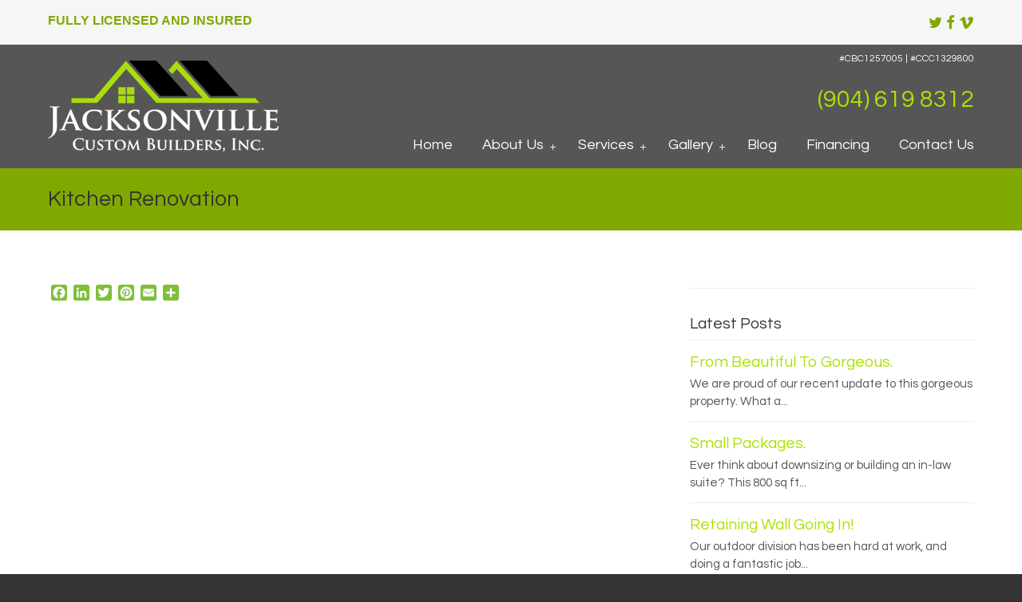

--- FILE ---
content_type: text/html; charset=UTF-8
request_url: https://jacksonvillecustombuilders.com/essential_grid/kitchen-renovation-3
body_size: 12412
content:
<!DOCTYPE html PUBLIC "-//W3C//DTD XHTML 1.0 Transitional//EN" "http://www.w3.org/TR/xhtml1/DTD/xhtml1-transitional.dtd">
<html xmlns="http://www.w3.org/1999/xhtml" lang="en-US">

<head profile="http://gmpg.org/xfn/11">
<meta http-equiv="Content-Type" content="text/html; charset=UTF-8" />
<meta name="viewport" content="width=device-width, initial-scale=1.0, maximum-scale=1.0" />
<title>Kitchen Renovation &#8211; Jacksonville Custom Builders</title>
<link data-rocket-preload as="style" href="https://fonts.googleapis.com/css?family=Open%20Sans%3A300%2C400%2C600%2C700%2C800%7CRaleway%3A100%2C200%2C300%2C400%2C500%2C600%2C700%2C800%2C900%7CDroid%20Serif%3A400%2C700%7CQuestrial%3Aregular&#038;subset=latin&#038;display=swap" rel="preload">
<link href="https://fonts.googleapis.com/css?family=Open%20Sans%3A300%2C400%2C600%2C700%2C800%7CRaleway%3A100%2C200%2C300%2C400%2C500%2C600%2C700%2C800%2C900%7CDroid%20Serif%3A400%2C700%7CQuestrial%3Aregular&#038;subset=latin&#038;display=swap" media="print" onload="this.media=&#039;all&#039;" rel="stylesheet">
<noscript><link rel="stylesheet" href="https://fonts.googleapis.com/css?family=Open%20Sans%3A300%2C400%2C600%2C700%2C800%7CRaleway%3A100%2C200%2C300%2C400%2C500%2C600%2C700%2C800%2C900%7CDroid%20Serif%3A400%2C700%7CQuestrial%3Aregular&#038;subset=latin&#038;display=swap"></noscript>
<meta name='robots' content='max-image-preview:large' />
<link rel='dns-prefetch' href='//static.addtoany.com' />
<link rel='dns-prefetch' href='//fonts.googleapis.com' />
<link href='https://fonts.gstatic.com' crossorigin rel='preconnect' />
<link rel="alternate" type="application/rss+xml" title="Jacksonville Custom Builders &raquo; Feed" href="https://jacksonvillecustombuilders.com/feed" />
<link rel="alternate" type="application/rss+xml" title="Jacksonville Custom Builders &raquo; Comments Feed" href="https://jacksonvillecustombuilders.com/comments/feed" />
<link rel="alternate" title="oEmbed (JSON)" type="application/json+oembed" href="https://jacksonvillecustombuilders.com/wp-json/oembed/1.0/embed?url=https%3A%2F%2Fjacksonvillecustombuilders.com%2Fessential_grid%2Fkitchen-renovation-3" />
<link rel="alternate" title="oEmbed (XML)" type="text/xml+oembed" href="https://jacksonvillecustombuilders.com/wp-json/oembed/1.0/embed?url=https%3A%2F%2Fjacksonvillecustombuilders.com%2Fessential_grid%2Fkitchen-renovation-3&#038;format=xml" />
<style id='wp-img-auto-sizes-contain-inline-css' type='text/css'>
img:is([sizes=auto i],[sizes^="auto," i]){contain-intrinsic-size:3000px 1500px}
/*# sourceURL=wp-img-auto-sizes-contain-inline-css */
</style>
<link rel='stylesheet' id='formidable-css' href='https://jacksonvillecustombuilders.com/wp-content/plugins/formidable/css/formidableforms.css?ver=1162053' type='text/css' media='all' />
<link rel='stylesheet' id='sbi_styles-css' href='https://jacksonvillecustombuilders.com/wp-content/plugins/instagram-feed/css/sbi-styles.min.css?ver=6.10.0' type='text/css' media='all' />
<style id='wp-emoji-styles-inline-css' type='text/css'>

	img.wp-smiley, img.emoji {
		display: inline !important;
		border: none !important;
		box-shadow: none !important;
		height: 1em !important;
		width: 1em !important;
		margin: 0 0.07em !important;
		vertical-align: -0.1em !important;
		background: none !important;
		padding: 0 !important;
	}
/*# sourceURL=wp-emoji-styles-inline-css */
</style>
<style id='wp-block-library-inline-css' type='text/css'>
:root{--wp-block-synced-color:#7a00df;--wp-block-synced-color--rgb:122,0,223;--wp-bound-block-color:var(--wp-block-synced-color);--wp-editor-canvas-background:#ddd;--wp-admin-theme-color:#007cba;--wp-admin-theme-color--rgb:0,124,186;--wp-admin-theme-color-darker-10:#006ba1;--wp-admin-theme-color-darker-10--rgb:0,107,160.5;--wp-admin-theme-color-darker-20:#005a87;--wp-admin-theme-color-darker-20--rgb:0,90,135;--wp-admin-border-width-focus:2px}@media (min-resolution:192dpi){:root{--wp-admin-border-width-focus:1.5px}}.wp-element-button{cursor:pointer}:root .has-very-light-gray-background-color{background-color:#eee}:root .has-very-dark-gray-background-color{background-color:#313131}:root .has-very-light-gray-color{color:#eee}:root .has-very-dark-gray-color{color:#313131}:root .has-vivid-green-cyan-to-vivid-cyan-blue-gradient-background{background:linear-gradient(135deg,#00d084,#0693e3)}:root .has-purple-crush-gradient-background{background:linear-gradient(135deg,#34e2e4,#4721fb 50%,#ab1dfe)}:root .has-hazy-dawn-gradient-background{background:linear-gradient(135deg,#faaca8,#dad0ec)}:root .has-subdued-olive-gradient-background{background:linear-gradient(135deg,#fafae1,#67a671)}:root .has-atomic-cream-gradient-background{background:linear-gradient(135deg,#fdd79a,#004a59)}:root .has-nightshade-gradient-background{background:linear-gradient(135deg,#330968,#31cdcf)}:root .has-midnight-gradient-background{background:linear-gradient(135deg,#020381,#2874fc)}:root{--wp--preset--font-size--normal:16px;--wp--preset--font-size--huge:42px}.has-regular-font-size{font-size:1em}.has-larger-font-size{font-size:2.625em}.has-normal-font-size{font-size:var(--wp--preset--font-size--normal)}.has-huge-font-size{font-size:var(--wp--preset--font-size--huge)}.has-text-align-center{text-align:center}.has-text-align-left{text-align:left}.has-text-align-right{text-align:right}.has-fit-text{white-space:nowrap!important}#end-resizable-editor-section{display:none}.aligncenter{clear:both}.items-justified-left{justify-content:flex-start}.items-justified-center{justify-content:center}.items-justified-right{justify-content:flex-end}.items-justified-space-between{justify-content:space-between}.screen-reader-text{border:0;clip-path:inset(50%);height:1px;margin:-1px;overflow:hidden;padding:0;position:absolute;width:1px;word-wrap:normal!important}.screen-reader-text:focus{background-color:#ddd;clip-path:none;color:#444;display:block;font-size:1em;height:auto;left:5px;line-height:normal;padding:15px 23px 14px;text-decoration:none;top:5px;width:auto;z-index:100000}html :where(.has-border-color){border-style:solid}html :where([style*=border-top-color]){border-top-style:solid}html :where([style*=border-right-color]){border-right-style:solid}html :where([style*=border-bottom-color]){border-bottom-style:solid}html :where([style*=border-left-color]){border-left-style:solid}html :where([style*=border-width]){border-style:solid}html :where([style*=border-top-width]){border-top-style:solid}html :where([style*=border-right-width]){border-right-style:solid}html :where([style*=border-bottom-width]){border-bottom-style:solid}html :where([style*=border-left-width]){border-left-style:solid}html :where(img[class*=wp-image-]){height:auto;max-width:100%}:where(figure){margin:0 0 1em}html :where(.is-position-sticky){--wp-admin--admin-bar--position-offset:var(--wp-admin--admin-bar--height,0px)}@media screen and (max-width:600px){html :where(.is-position-sticky){--wp-admin--admin-bar--position-offset:0px}}

/*# sourceURL=wp-block-library-inline-css */
</style><style id='global-styles-inline-css' type='text/css'>
:root{--wp--preset--aspect-ratio--square: 1;--wp--preset--aspect-ratio--4-3: 4/3;--wp--preset--aspect-ratio--3-4: 3/4;--wp--preset--aspect-ratio--3-2: 3/2;--wp--preset--aspect-ratio--2-3: 2/3;--wp--preset--aspect-ratio--16-9: 16/9;--wp--preset--aspect-ratio--9-16: 9/16;--wp--preset--color--black: #000000;--wp--preset--color--cyan-bluish-gray: #abb8c3;--wp--preset--color--white: #ffffff;--wp--preset--color--pale-pink: #f78da7;--wp--preset--color--vivid-red: #cf2e2e;--wp--preset--color--luminous-vivid-orange: #ff6900;--wp--preset--color--luminous-vivid-amber: #fcb900;--wp--preset--color--light-green-cyan: #7bdcb5;--wp--preset--color--vivid-green-cyan: #00d084;--wp--preset--color--pale-cyan-blue: #8ed1fc;--wp--preset--color--vivid-cyan-blue: #0693e3;--wp--preset--color--vivid-purple: #9b51e0;--wp--preset--gradient--vivid-cyan-blue-to-vivid-purple: linear-gradient(135deg,rgb(6,147,227) 0%,rgb(155,81,224) 100%);--wp--preset--gradient--light-green-cyan-to-vivid-green-cyan: linear-gradient(135deg,rgb(122,220,180) 0%,rgb(0,208,130) 100%);--wp--preset--gradient--luminous-vivid-amber-to-luminous-vivid-orange: linear-gradient(135deg,rgb(252,185,0) 0%,rgb(255,105,0) 100%);--wp--preset--gradient--luminous-vivid-orange-to-vivid-red: linear-gradient(135deg,rgb(255,105,0) 0%,rgb(207,46,46) 100%);--wp--preset--gradient--very-light-gray-to-cyan-bluish-gray: linear-gradient(135deg,rgb(238,238,238) 0%,rgb(169,184,195) 100%);--wp--preset--gradient--cool-to-warm-spectrum: linear-gradient(135deg,rgb(74,234,220) 0%,rgb(151,120,209) 20%,rgb(207,42,186) 40%,rgb(238,44,130) 60%,rgb(251,105,98) 80%,rgb(254,248,76) 100%);--wp--preset--gradient--blush-light-purple: linear-gradient(135deg,rgb(255,206,236) 0%,rgb(152,150,240) 100%);--wp--preset--gradient--blush-bordeaux: linear-gradient(135deg,rgb(254,205,165) 0%,rgb(254,45,45) 50%,rgb(107,0,62) 100%);--wp--preset--gradient--luminous-dusk: linear-gradient(135deg,rgb(255,203,112) 0%,rgb(199,81,192) 50%,rgb(65,88,208) 100%);--wp--preset--gradient--pale-ocean: linear-gradient(135deg,rgb(255,245,203) 0%,rgb(182,227,212) 50%,rgb(51,167,181) 100%);--wp--preset--gradient--electric-grass: linear-gradient(135deg,rgb(202,248,128) 0%,rgb(113,206,126) 100%);--wp--preset--gradient--midnight: linear-gradient(135deg,rgb(2,3,129) 0%,rgb(40,116,252) 100%);--wp--preset--font-size--small: 13px;--wp--preset--font-size--medium: 20px;--wp--preset--font-size--large: 36px;--wp--preset--font-size--x-large: 42px;--wp--preset--spacing--20: 0.44rem;--wp--preset--spacing--30: 0.67rem;--wp--preset--spacing--40: 1rem;--wp--preset--spacing--50: 1.5rem;--wp--preset--spacing--60: 2.25rem;--wp--preset--spacing--70: 3.38rem;--wp--preset--spacing--80: 5.06rem;--wp--preset--shadow--natural: 6px 6px 9px rgba(0, 0, 0, 0.2);--wp--preset--shadow--deep: 12px 12px 50px rgba(0, 0, 0, 0.4);--wp--preset--shadow--sharp: 6px 6px 0px rgba(0, 0, 0, 0.2);--wp--preset--shadow--outlined: 6px 6px 0px -3px rgb(255, 255, 255), 6px 6px rgb(0, 0, 0);--wp--preset--shadow--crisp: 6px 6px 0px rgb(0, 0, 0);}:where(.is-layout-flex){gap: 0.5em;}:where(.is-layout-grid){gap: 0.5em;}body .is-layout-flex{display: flex;}.is-layout-flex{flex-wrap: wrap;align-items: center;}.is-layout-flex > :is(*, div){margin: 0;}body .is-layout-grid{display: grid;}.is-layout-grid > :is(*, div){margin: 0;}:where(.wp-block-columns.is-layout-flex){gap: 2em;}:where(.wp-block-columns.is-layout-grid){gap: 2em;}:where(.wp-block-post-template.is-layout-flex){gap: 1.25em;}:where(.wp-block-post-template.is-layout-grid){gap: 1.25em;}.has-black-color{color: var(--wp--preset--color--black) !important;}.has-cyan-bluish-gray-color{color: var(--wp--preset--color--cyan-bluish-gray) !important;}.has-white-color{color: var(--wp--preset--color--white) !important;}.has-pale-pink-color{color: var(--wp--preset--color--pale-pink) !important;}.has-vivid-red-color{color: var(--wp--preset--color--vivid-red) !important;}.has-luminous-vivid-orange-color{color: var(--wp--preset--color--luminous-vivid-orange) !important;}.has-luminous-vivid-amber-color{color: var(--wp--preset--color--luminous-vivid-amber) !important;}.has-light-green-cyan-color{color: var(--wp--preset--color--light-green-cyan) !important;}.has-vivid-green-cyan-color{color: var(--wp--preset--color--vivid-green-cyan) !important;}.has-pale-cyan-blue-color{color: var(--wp--preset--color--pale-cyan-blue) !important;}.has-vivid-cyan-blue-color{color: var(--wp--preset--color--vivid-cyan-blue) !important;}.has-vivid-purple-color{color: var(--wp--preset--color--vivid-purple) !important;}.has-black-background-color{background-color: var(--wp--preset--color--black) !important;}.has-cyan-bluish-gray-background-color{background-color: var(--wp--preset--color--cyan-bluish-gray) !important;}.has-white-background-color{background-color: var(--wp--preset--color--white) !important;}.has-pale-pink-background-color{background-color: var(--wp--preset--color--pale-pink) !important;}.has-vivid-red-background-color{background-color: var(--wp--preset--color--vivid-red) !important;}.has-luminous-vivid-orange-background-color{background-color: var(--wp--preset--color--luminous-vivid-orange) !important;}.has-luminous-vivid-amber-background-color{background-color: var(--wp--preset--color--luminous-vivid-amber) !important;}.has-light-green-cyan-background-color{background-color: var(--wp--preset--color--light-green-cyan) !important;}.has-vivid-green-cyan-background-color{background-color: var(--wp--preset--color--vivid-green-cyan) !important;}.has-pale-cyan-blue-background-color{background-color: var(--wp--preset--color--pale-cyan-blue) !important;}.has-vivid-cyan-blue-background-color{background-color: var(--wp--preset--color--vivid-cyan-blue) !important;}.has-vivid-purple-background-color{background-color: var(--wp--preset--color--vivid-purple) !important;}.has-black-border-color{border-color: var(--wp--preset--color--black) !important;}.has-cyan-bluish-gray-border-color{border-color: var(--wp--preset--color--cyan-bluish-gray) !important;}.has-white-border-color{border-color: var(--wp--preset--color--white) !important;}.has-pale-pink-border-color{border-color: var(--wp--preset--color--pale-pink) !important;}.has-vivid-red-border-color{border-color: var(--wp--preset--color--vivid-red) !important;}.has-luminous-vivid-orange-border-color{border-color: var(--wp--preset--color--luminous-vivid-orange) !important;}.has-luminous-vivid-amber-border-color{border-color: var(--wp--preset--color--luminous-vivid-amber) !important;}.has-light-green-cyan-border-color{border-color: var(--wp--preset--color--light-green-cyan) !important;}.has-vivid-green-cyan-border-color{border-color: var(--wp--preset--color--vivid-green-cyan) !important;}.has-pale-cyan-blue-border-color{border-color: var(--wp--preset--color--pale-cyan-blue) !important;}.has-vivid-cyan-blue-border-color{border-color: var(--wp--preset--color--vivid-cyan-blue) !important;}.has-vivid-purple-border-color{border-color: var(--wp--preset--color--vivid-purple) !important;}.has-vivid-cyan-blue-to-vivid-purple-gradient-background{background: var(--wp--preset--gradient--vivid-cyan-blue-to-vivid-purple) !important;}.has-light-green-cyan-to-vivid-green-cyan-gradient-background{background: var(--wp--preset--gradient--light-green-cyan-to-vivid-green-cyan) !important;}.has-luminous-vivid-amber-to-luminous-vivid-orange-gradient-background{background: var(--wp--preset--gradient--luminous-vivid-amber-to-luminous-vivid-orange) !important;}.has-luminous-vivid-orange-to-vivid-red-gradient-background{background: var(--wp--preset--gradient--luminous-vivid-orange-to-vivid-red) !important;}.has-very-light-gray-to-cyan-bluish-gray-gradient-background{background: var(--wp--preset--gradient--very-light-gray-to-cyan-bluish-gray) !important;}.has-cool-to-warm-spectrum-gradient-background{background: var(--wp--preset--gradient--cool-to-warm-spectrum) !important;}.has-blush-light-purple-gradient-background{background: var(--wp--preset--gradient--blush-light-purple) !important;}.has-blush-bordeaux-gradient-background{background: var(--wp--preset--gradient--blush-bordeaux) !important;}.has-luminous-dusk-gradient-background{background: var(--wp--preset--gradient--luminous-dusk) !important;}.has-pale-ocean-gradient-background{background: var(--wp--preset--gradient--pale-ocean) !important;}.has-electric-grass-gradient-background{background: var(--wp--preset--gradient--electric-grass) !important;}.has-midnight-gradient-background{background: var(--wp--preset--gradient--midnight) !important;}.has-small-font-size{font-size: var(--wp--preset--font-size--small) !important;}.has-medium-font-size{font-size: var(--wp--preset--font-size--medium) !important;}.has-large-font-size{font-size: var(--wp--preset--font-size--large) !important;}.has-x-large-font-size{font-size: var(--wp--preset--font-size--x-large) !important;}
/*# sourceURL=global-styles-inline-css */
</style>

<style id='classic-theme-styles-inline-css' type='text/css'>
/*! This file is auto-generated */
.wp-block-button__link{color:#fff;background-color:#32373c;border-radius:9999px;box-shadow:none;text-decoration:none;padding:calc(.667em + 2px) calc(1.333em + 2px);font-size:1.125em}.wp-block-file__button{background:#32373c;color:#fff;text-decoration:none}
/*# sourceURL=/wp-includes/css/classic-themes.min.css */
</style>
<link rel='stylesheet' id='easy_testimonial_style-css' href='https://jacksonvillecustombuilders.com/wp-content/plugins/easy-testimonials/include/assets/css/style.css?ver=6.9' type='text/css' media='all' />
<link rel='stylesheet' id='essential-grid-plugin-settings-css' href='https://jacksonvillecustombuilders.com/wp-content/plugins/essential-grid/public/assets/css/settings.css?ver=2.2.4.2' type='text/css' media='all' />



<link rel='stylesheet' id='tp-fontello-css' href='https://jacksonvillecustombuilders.com/wp-content/plugins/essential-grid/public/assets/font/fontello/css/fontello.css?ver=2.2.4.2' type='text/css' media='all' />
<link rel='stylesheet' id='rs-plugin-settings-css' href='https://jacksonvillecustombuilders.com/wp-content/plugins/revslider/public/assets/css/rs6.css?ver=6.2.1' type='text/css' media='all' />
<style id='rs-plugin-settings-inline-css' type='text/css'>
#rs-demo-id {}
/*# sourceURL=rs-plugin-settings-inline-css */
</style>

<link rel='stylesheet' id='u-design-reset-css' href='https://jacksonvillecustombuilders.com/wp-content/themes/u-design/styles/common-css/reset.css?ver=1.0' type='text/css' media='screen' />
<link rel='stylesheet' id='u-design-text-css' href='https://jacksonvillecustombuilders.com/wp-content/themes/u-design/styles/style1/css/text.css?ver=1.0' type='text/css' media='screen' />
<link rel='stylesheet' id='u-design-grid-960-css' href='https://jacksonvillecustombuilders.com/wp-content/themes/u-design/styles/common-css/960.css?ver=1.0' type='text/css' media='screen' />
<link rel='stylesheet' id='u-design-superfish_menu-css' href='https://jacksonvillecustombuilders.com/wp-content/themes/u-design/scripts/superfish-menu/css/superfish.css?ver=1.7.2' type='text/css' media='screen' />
<link rel='stylesheet' id='u-design-pretty_photo-css' href='https://jacksonvillecustombuilders.com/wp-content/themes/u-design/scripts/prettyPhoto/css/prettyPhoto.css?ver=3.1.6' type='text/css' media='screen' />
<link rel='stylesheet' id='u-design-font-awesome-css' href='https://jacksonvillecustombuilders.com/wp-content/themes/u-design/styles/common-css/font-awesome/css/font-awesome.min.css?ver=2.13.17' type='text/css' media='screen' />
<link rel='stylesheet' id='u-design-style-css' href='https://jacksonvillecustombuilders.com/wp-content/themes/u-design/styles/style1/css/style.css?ver=2.13.17' type='text/css' media='screen' />
<link rel='stylesheet' id='u-design-custom-style-css' href='https://jacksonvillecustombuilders.com/wp-content/themes/u-design/styles/custom/custom_style.css?ver=2.13.17.1698246633' type='text/css' media='screen' />
<link rel='stylesheet' id='u-design-responsive-css' href='https://jacksonvillecustombuilders.com/wp-content/themes/u-design/styles/common-css/responsive.css?ver=2.13.17' type='text/css' media='screen' />
<link rel='stylesheet' id='u-design-fluid-css' href='https://jacksonvillecustombuilders.com/wp-content/themes/u-design/styles/common-css/fluid.css?ver=2.13.17' type='text/css' media='screen' />
<link rel='stylesheet' id='addtoany-css' href='https://jacksonvillecustombuilders.com/wp-content/plugins/add-to-any/addtoany.min.css?ver=1.16' type='text/css' media='all' />
<script type="text/javascript" id="addtoany-core-js-before">
/* <![CDATA[ */
window.a2a_config=window.a2a_config||{};a2a_config.callbacks=[];a2a_config.overlays=[];a2a_config.templates={};
a2a_config.icon_color="#7fbf3b";

//# sourceURL=addtoany-core-js-before
/* ]]> */
</script>
<script type="text/javascript" defer src="https://static.addtoany.com/menu/page.js" id="addtoany-core-js"></script>
<script type="text/javascript" src="https://jacksonvillecustombuilders.com/wp-includes/js/jquery/jquery.min.js?ver=3.7.1" id="jquery-core-js"></script>
<script type="text/javascript" src="https://jacksonvillecustombuilders.com/wp-includes/js/jquery/jquery-migrate.min.js?ver=3.4.1" id="jquery-migrate-js"></script>
<script type="text/javascript" defer src="https://jacksonvillecustombuilders.com/wp-content/plugins/add-to-any/addtoany.min.js?ver=1.1" id="addtoany-jquery-js"></script>
<script type="text/javascript" src="https://jacksonvillecustombuilders.com/wp-content/plugins/revslider/public/assets/js/rbtools.min.js?ver=6.0" id="tp-tools-js"></script>
<script type="text/javascript" src="https://jacksonvillecustombuilders.com/wp-content/plugins/revslider/public/assets/js/rs6.min.js?ver=6.2.1" id="revmin-js"></script>
<script type="text/javascript" id="easy-testimonials-reveal-js-extra">
/* <![CDATA[ */
var easy_testimonials_reveal = {"show_less_text":"Show Less"};
//# sourceURL=easy-testimonials-reveal-js-extra
/* ]]> */
</script>
<script type="text/javascript" src="https://jacksonvillecustombuilders.com/wp-content/plugins/easy-testimonials/include/assets/js/easy-testimonials-reveal.js?ver=6.9" id="easy-testimonials-reveal-js"></script>
<link rel="https://api.w.org/" href="https://jacksonvillecustombuilders.com/wp-json/" /><link rel="EditURI" type="application/rsd+xml" title="RSD" href="https://jacksonvillecustombuilders.com/xmlrpc.php?rsd" />
<link rel="canonical" href="https://jacksonvillecustombuilders.com/essential_grid/kitchen-renovation-3" />
<link rel='shortlink' href='https://jacksonvillecustombuilders.com/?p=682' />
<style type="text/css" media="screen"></style><style type="text/css" media="screen">@media (max-width: 728px) {}</style><style type="text/css" media="screen">@media (max-width: 320px) {}</style><script>document.documentElement.className += " js";</script>
<meta name="generator" content="Powered by WPBakery Page Builder - drag and drop page builder for WordPress."/>
<!--[if lte IE 9]><link rel="stylesheet" type="text/css" href="https://jacksonvillecustombuilders.com/wp-content/plugins/js_composer/assets/css/vc_lte_ie9.min.css" media="screen"><![endif]--><meta name="generator" content="Powered by Slider Revolution 6.2.1 - responsive, Mobile-Friendly Slider Plugin for WordPress with comfortable drag and drop interface." />
<link rel="pingback" href="https://jacksonvillecustombuilders.com/xmlrpc.php" />
<script type="text/javascript">function setREVStartSize(e){			
			try {								
				var pw = document.getElementById(e.c).parentNode.offsetWidth,
					newh;
				pw = pw===0 || isNaN(pw) ? window.innerWidth : pw;
				e.tabw = e.tabw===undefined ? 0 : parseInt(e.tabw);
				e.thumbw = e.thumbw===undefined ? 0 : parseInt(e.thumbw);
				e.tabh = e.tabh===undefined ? 0 : parseInt(e.tabh);
				e.thumbh = e.thumbh===undefined ? 0 : parseInt(e.thumbh);
				e.tabhide = e.tabhide===undefined ? 0 : parseInt(e.tabhide);
				e.thumbhide = e.thumbhide===undefined ? 0 : parseInt(e.thumbhide);
				e.mh = e.mh===undefined || e.mh=="" || e.mh==="auto" ? 0 : parseInt(e.mh,0);		
				if(e.layout==="fullscreen" || e.l==="fullscreen") 						
					newh = Math.max(e.mh,window.innerHeight);				
				else{					
					e.gw = Array.isArray(e.gw) ? e.gw : [e.gw];
					for (var i in e.rl) if (e.gw[i]===undefined || e.gw[i]===0) e.gw[i] = e.gw[i-1];					
					e.gh = e.el===undefined || e.el==="" || (Array.isArray(e.el) && e.el.length==0)? e.gh : e.el;
					e.gh = Array.isArray(e.gh) ? e.gh : [e.gh];
					for (var i in e.rl) if (e.gh[i]===undefined || e.gh[i]===0) e.gh[i] = e.gh[i-1];
										
					var nl = new Array(e.rl.length),
						ix = 0,						
						sl;					
					e.tabw = e.tabhide>=pw ? 0 : e.tabw;
					e.thumbw = e.thumbhide>=pw ? 0 : e.thumbw;
					e.tabh = e.tabhide>=pw ? 0 : e.tabh;
					e.thumbh = e.thumbhide>=pw ? 0 : e.thumbh;					
					for (var i in e.rl) nl[i] = e.rl[i]<window.innerWidth ? 0 : e.rl[i];
					sl = nl[0];									
					for (var i in nl) if (sl>nl[i] && nl[i]>0) { sl = nl[i]; ix=i;}															
					var m = pw>(e.gw[ix]+e.tabw+e.thumbw) ? 1 : (pw-(e.tabw+e.thumbw)) / (e.gw[ix]);					

					newh =  (e.type==="carousel" && e.justify==="true" ? e.gh[ix] : (e.gh[ix] * m)) + (e.tabh + e.thumbh);
				}			
				
				if(window.rs_init_css===undefined) window.rs_init_css = document.head.appendChild(document.createElement("style"));					
				document.getElementById(e.c).height = newh;
				window.rs_init_css.innerHTML += "#"+e.c+"_wrapper { height: "+newh+"px }";				
			} catch(e){
				console.log("Failure at Presize of Slider:" + e)
			}					   
		  };</script>
<noscript><style type="text/css"> .wpb_animate_when_almost_visible { opacity: 1; }</style></noscript>


<meta name="generator" content="AccelerateWP 3.20.0.3-1.1-32" data-wpr-features="wpr_desktop" /></head>
<body   class="wp-singular essential_grid-template-default single single-essential_grid postid-682 wp-theme-u-design u-design-responsive-on u-design-menu-auto-arrows-on  u-design-fixed-menu-on top-bg-color-dark wpb-js-composer js-comp-ver-5.5.2 vc_responsive">
    
    <div data-rocket-location-hash="0b656cf6e8281144dd19b31076427168" id="wrapper-1">
            <div data-rocket-location-hash="0cd7141ffc8cab68c6e57a7e1ce507ab" id="top-wrapper">
                <div data-rocket-location-hash="d543afd4b24d9956dd45e2d0e02cd1d0" id="secondary-navigation-bar-wrapper">
                    <div id="secondary-navigation-bar" class="container_24">
                        <div id="secondary-navigation-bar-content">

                                    <div id="secondary-nav-bar-location-1" class="grid_12">
                                        <div id="sec-nav-text-area-1">
                                            <SPAN STYLE="font-size: 12pt">FULLY LICENSED AND INSURED </span>                                        </div>
                                    </div>
                                    <div id="secondary-nav-bar-location-2" class="grid_12">
                                        <div id="sec-nav-text-area-2">
                                            <SPAN STYLE="font-size: 14pt"> <a title="Twitter" href="https://twitter.com/JaxCustomBuild" target=new><i class="fa fa-twitter"></i></a>  <a title="Facebook" href="https://www.facebook.com/jacksonville.custombuilders" target=new><i class="fa fa-facebook"></i></a>   <a href="https://vimeo.com/user83456456" target="new"><i class="fa fa-vimeo"></i></a> </span>                                        </div>
                                    </div>
                        </div>
                    </div>
                </div>
                <div data-rocket-location-hash="02359f913691b0f71dccb921293d532c" class="clear"></div>
                <div data-rocket-location-hash="5cb66766f198627a9eaeed5d67c6c246" id="top-elements" class="container_24">
                    <div id="logo" class="grid_14">
                            <div class="site-name"><a title="Jacksonville Custom Builders" href="https://jacksonvillecustombuilders.com">Jacksonville Custom Builders</a></div>
                    </div>
                    <div class="social-media-area grid_9 prefix_15">
<div class="widget_text social_media_top widget_custom_html substitute_widget_class"><div class="textwidget custom-html-widget"><div style="text-align: right;line-height: 1; margin-top: 5px; margin-bottom: -50px;">
	<span style="font-size: 12px; color: #ffffff;">#CBC1257005 | #CCC1329800
	<br></span>
<span style="font-size: 30px; color: #ace200;">
	<br>(904) 619 8312</span></div></div></div>                    </div><!-- end social-media-area -->
                </div>
                <!-- end top-elements -->
            <div data-rocket-location-hash="6b920dfb11afd5a46fa4185dfca516ad" class="clear"></div>
            <div data-rocket-location-hash="e47995e4d338ca2a6804713cdba2827b" id="main-menu">
                <div id="dropdown-holder" class="container_24">
<div id="navigation-menu" class="navigation-menu"><ul id="main-top-menu" class="sf-menu"><li id="menu-item-271" class="menu-item menu-item-type-custom menu-item-object-custom menu-item-271"><a href="/"><span>Home</span></a></li>
<li id="menu-item-264" class="menu-item menu-item-type-post_type menu-item-object-page menu-item-has-children menu-item-264"><a href="https://jacksonvillecustombuilders.com/about-jacksonville-custom-builders"><span>About Us</span></a>
<ul class="sub-menu">
	<li id="menu-item-548" class="menu-item menu-item-type-post_type menu-item-object-page menu-item-548"><a href="https://jacksonvillecustombuilders.com/what-people-are-saying"><span>Testimonials</span></a></li>
</ul>
</li>
<li id="menu-item-269" class="menu-item menu-item-type-post_type menu-item-object-page menu-item-has-children menu-item-269"><a href="https://jacksonvillecustombuilders.com/services"><span>Services</span></a>
<ul class="sub-menu">
	<li id="menu-item-409" class="menu-item menu-item-type-post_type menu-item-object-page menu-item-409"><a href="https://jacksonvillecustombuilders.com/jacksonville-new-construction"><span>New Construction</span></a></li>
	<li id="menu-item-408" class="menu-item menu-item-type-post_type menu-item-object-page menu-item-408"><a href="https://jacksonvillecustombuilders.com/custom-builders-renovations"><span>Renovations</span></a></li>
	<li id="menu-item-407" class="menu-item menu-item-type-post_type menu-item-object-page menu-item-407"><a href="https://jacksonvillecustombuilders.com/jacksonville-roofers"><span>Roofing</span></a></li>
	<li id="menu-item-406" class="menu-item menu-item-type-post_type menu-item-object-page menu-item-406"><a href="https://jacksonvillecustombuilders.com/jacksonville-painters"><span>Painting</span></a></li>
	<li id="menu-item-405" class="menu-item menu-item-type-post_type menu-item-object-page menu-item-405"><a href="https://jacksonvillecustombuilders.com/outdoor"><span>Outdoor</span></a></li>
</ul>
</li>
<li id="menu-item-336" class="menu-item menu-item-type-post_type menu-item-object-page menu-item-has-children menu-item-336"><a href="https://jacksonvillecustombuilders.com/gallery"><span>Gallery</span></a>
<ul class="sub-menu">
	<li id="menu-item-624" class="menu-item menu-item-type-post_type menu-item-object-page menu-item-624"><a href="https://jacksonvillecustombuilders.com/videos"><span>Videos</span></a></li>
</ul>
</li>
<li id="menu-item-265" class="menu-item menu-item-type-post_type menu-item-object-page menu-item-265"><a href="https://jacksonvillecustombuilders.com/blog"><span>Blog</span></a></li>
<li id="menu-item-747" class="menu-item menu-item-type-post_type menu-item-object-page menu-item-747"><a href="https://jacksonvillecustombuilders.com/financing"><span>Financing</span></a></li>
<li id="menu-item-266" class="menu-item menu-item-type-post_type menu-item-object-page menu-item-266"><a href="https://jacksonvillecustombuilders.com/contact-us"><span>Contact Us</span></a></li>
</ul></div>                </div>
                <!-- end dropdown-holder -->
            </div>
            <!-- end top-main-menu -->
            </div>
            <!-- end top-wrapper -->
	<div data-rocket-location-hash="de914fa142326799da6bde8214adef5a" class="clear"></div>
        
        <div data-rocket-location-hash="4b5fa3aa89ee406a7b74413b0616700f" id="sticky-menu-alias"></div>
	<div data-rocket-location-hash="08815472355de1e9fb8405f196dec671" class="clear"></div>         <a id="sticky-menu-logo" href="https://jacksonvillecustombuilders.com" title="Jacksonville Custom Builders"><img height="40" src="https://jacksonvillecustombuilders.com/wp-content/uploads/2017/08/JCB_logo250x50.png" alt="logo" /></a>
        

                <div data-rocket-location-hash="f75986cb34419ee0d1993546ba24633e" id="page-content-title">
                    <div data-rocket-location-hash="bdf755a20036c4391364e4298a25901b" id="page-content-header" class="container_24">
              
                        <div id="page-title">
                                <h1 class="single-pagetitle">Kitchen Renovation</h1>
                        </div>
                        <!-- end page-title --> 
                    </div>
                    <!-- end page-content-header -->
                </div>
                <!-- end page-content-title -->
                <div data-rocket-location-hash="53afab11ed4d01747b52a96cea7ace2d" class="clear"></div>
	    <div data-rocket-location-hash="04a521c12fb3f0bfb7bbce5a9bb1545d" id="page-content">
<div data-rocket-location-hash="e2e21f51054d55767a1a33ed60aa8095" class="no-breadcrumbs-padding"></div>
    <div data-rocket-location-hash="f48d3f7db3c8dbee71a866d272fc8188" id="content-container" class="container_24">
	<div id="main-content" class="grid_16">
	    <div class="main-content-padding">
			<div class="post-682 essential_grid type-essential_grid status-publish has-post-thumbnail hentry essential_grid_category-renos" id="post-682">
                            <div class="entry">
<div class="addtoany_share_save_container addtoany_content addtoany_content_bottom"><div class="a2a_kit a2a_kit_size_20 addtoany_list" data-a2a-url="https://jacksonvillecustombuilders.com/essential_grid/kitchen-renovation-3" data-a2a-title="Kitchen Renovation"><a class="a2a_button_facebook" href="https://www.addtoany.com/add_to/facebook?linkurl=https%3A%2F%2Fjacksonvillecustombuilders.com%2Fessential_grid%2Fkitchen-renovation-3&amp;linkname=Kitchen%20Renovation" title="Facebook" rel="nofollow noopener" target="_blank"></a><a class="a2a_button_linkedin" href="https://www.addtoany.com/add_to/linkedin?linkurl=https%3A%2F%2Fjacksonvillecustombuilders.com%2Fessential_grid%2Fkitchen-renovation-3&amp;linkname=Kitchen%20Renovation" title="LinkedIn" rel="nofollow noopener" target="_blank"></a><a class="a2a_button_twitter" href="https://www.addtoany.com/add_to/twitter?linkurl=https%3A%2F%2Fjacksonvillecustombuilders.com%2Fessential_grid%2Fkitchen-renovation-3&amp;linkname=Kitchen%20Renovation" title="Twitter" rel="nofollow noopener" target="_blank"></a><a class="a2a_button_pinterest" href="https://www.addtoany.com/add_to/pinterest?linkurl=https%3A%2F%2Fjacksonvillecustombuilders.com%2Fessential_grid%2Fkitchen-renovation-3&amp;linkname=Kitchen%20Renovation" title="Pinterest" rel="nofollow noopener" target="_blank"></a><a class="a2a_button_email" href="https://www.addtoany.com/add_to/email?linkurl=https%3A%2F%2Fjacksonvillecustombuilders.com%2Fessential_grid%2Fkitchen-renovation-3&amp;linkname=Kitchen%20Renovation" title="Email" rel="nofollow noopener" target="_blank"></a><a class="a2a_dd addtoany_share_save addtoany_share" href="https://www.addtoany.com/share"></a></div></div>                                
			    </div>
			</div>



        <div data-rocket-location-hash="a0673e9fe2c339aaa20b80f4cd412d11" class="clear"></div>

            
        <div data-rocket-location-hash="d186b98237b0c0d02d7390176530692f" class="clear"></div>
        

            

            
        <div data-rocket-location-hash="ace71f46be809d79a9df017c068b65a9" class="clear"></div>
            
            
	    </div><!-- end main-content-padding -->
	</div><!-- end main-content -->


	<div id="sidebar" class="grid_8">
            <div id="sidebarSubnav">

<div id="randomtestimonialwidget-2" class="widget randomTestimonialWidget substitute_widget_class"><h3 class="widgettitle"> </h3></div><div id="latest-posts-widget-3" class="widget widget_latest_posts substitute_widget_class"><h3 class="widgettitle">Latest Posts</h3>		    <div class="latest_posts">
			<ul class="small-thumb">
				<li>
				    <a class="teaser-title" title="From Beautiful To Gorgeous." href="https://jacksonvillecustombuilders.com/from-beautiful-to-gorgeous">From Beautiful To Gorgeous.</a>
				    <div class="teaser-content">We are proud of our recent update to this gorgeous property. What a...</div>
				    <div data-rocket-location-hash="f23c790c66d2ad4c396dc3b22ad67deb" class="clear"></div>
				</li>
				<li>
				    <a class="teaser-title" title="Small Packages." href="https://jacksonvillecustombuilders.com/small-packages">Small Packages.</a>
				    <div class="teaser-content">Ever think about downsizing or building an in-law suite? This 800 sq ft...</div>
				    <div data-rocket-location-hash="0b00a63d2c7808937a0401d18f678b49" class="clear"></div>
				</li>
				<li>
				    <a class="teaser-title" title="Retaining Wall Going In!" href="https://jacksonvillecustombuilders.com/new-post-four">Retaining Wall Going In!</a>
				    <div class="teaser-content">Our outdoor division has been hard at work, and doing a fantastic job...</div>
				    <div class="clear"></div>
				</li>
				<li>
				    <a class="teaser-title" title="Storm Season Recovery." href="https://jacksonvillecustombuilders.com/new-post-three">Storm Season Recovery.</a>
				    <div class="teaser-content">Hurricane and storm season are upon us, and unfortunately is already starting to...</div>
				    <div class="clear"></div>
				</li>
				<li>
				    <a class="teaser-title" title="Is Your Kitchen Tired and Dated?" href="https://jacksonvillecustombuilders.com/new-post-two">Is Your Kitchen Tired and Dated?</a>
				    <div class="teaser-content">Tired and in need of a refresh? Here is a beautiful example of...</div>
				    <div class="clear"></div>
				</li>
				<li>
				    <a class="teaser-title" title="Remodel Your Way to A New Home." href="https://jacksonvillecustombuilders.com/new-post-one">Remodel Your Way to A New Home.</a>
				    <div class="teaser-content">This homeowner wanted a fresh take on an older floor plan. What a...</div>
				    <div class="clear"></div>
				</li>
				<li>
				    <a class="teaser-title" title="We&#8217;re Growing Our Team." href="https://jacksonvillecustombuilders.com/post-one">We&#8217;re Growing Our Team.</a>
				    <div class="teaser-content">Meet Jacksonville Custom Builders newest employee!He&#8217;s ready for any job you can throw...</div>
				    <div class="clear"></div>
				</li>
			</ul>
		    </div><!-- end widget_recent_posts -->
</div><div id="archives-3" class="widget widget_archive custom-formatting"><h3 class="widgettitle">Archives</h3>		<label class="screen-reader-text" for="archives-dropdown-3">Archives</label>
		<select id="archives-dropdown-3" name="archive-dropdown">
			
			<option value="">Select Month</option>
				<option value='https://jacksonvillecustombuilders.com/2018/04'> April 2018 </option>
	<option value='https://jacksonvillecustombuilders.com/2017/10'> October 2017 </option>
	<option value='https://jacksonvillecustombuilders.com/2016/07'> July 2016 </option>

		</select>

			<script type="text/javascript">
/* <![CDATA[ */

( ( dropdownId ) => {
	const dropdown = document.getElementById( dropdownId );
	function onSelectChange() {
		setTimeout( () => {
			if ( 'escape' === dropdown.dataset.lastkey ) {
				return;
			}
			if ( dropdown.value ) {
				document.location.href = dropdown.value;
			}
		}, 250 );
	}
	function onKeyUp( event ) {
		if ( 'Escape' === event.key ) {
			dropdown.dataset.lastkey = 'escape';
		} else {
			delete dropdown.dataset.lastkey;
		}
	}
	function onClick() {
		delete dropdown.dataset.lastkey;
	}
	dropdown.addEventListener( 'keyup', onKeyUp );
	dropdown.addEventListener( 'click', onClick );
	dropdown.addEventListener( 'change', onSelectChange );
})( "archives-dropdown-3" );

//# sourceURL=WP_Widget_Archives%3A%3Awidget
/* ]]> */
</script>
</div>                
	    </div>
	</div><!-- end sidebar -->




    </div><!-- end content-container -->

<div class="clear"></div>



</div><!-- end page-content -->

<div class="clear"></div>

	    <div data-rocket-location-hash="b00c61b192645024a6cf45dcdecc237f" id="bottom-bg">
		<div data-rocket-location-hash="c01d19bf7399b49ca1a08a566cc2c1fd" id="bottom" class="container_24">
		    <div class="bottom-content-padding">
<div id='bottom_1' class='one_third'><div class='column-content-wrapper'><div class="bottom-col-content widget_latest_posts substitute_widget_class"><h3 class="bottom-col-title">Latest Posts</h3>		    <div class="latest_posts">
			<ul class="small-thumb">
				<li>
<div class="small-custom-frame-wrapper alignleft frame-shadow"><a href="https://jacksonvillecustombuilders.com/from-beautiful-to-gorgeous" title="From Beautiful To Gorgeous."><img src="https://jacksonvillecustombuilders.com/wp-content/uploads/2018/04/29595291_1023794264443836_6467246764658538069_n-60x60_c.jpg" width="60" height="60" alt="From Beautiful To Gorgeous." /></a></div>				    <a class="teaser-title" title="From Beautiful To Gorgeous." href="https://jacksonvillecustombuilders.com/from-beautiful-to-gorgeous">From Beautiful To Gorgeous.</a>
				    <div class="teaser-content">We are proud of our recent update to this gorgeous property. What a...</div>
                                            <a title="From Beautiful To Gorgeous." href="https://jacksonvillecustombuilders.com/from-beautiful-to-gorgeous" class="read-more-align-right"><span>Read more</span> &rarr;</a>
				    <div class="clear"></div>
				</li>
				<li>
<div class="small-custom-frame-wrapper alignleft frame-shadow"><a href="https://jacksonvillecustombuilders.com/small-packages" title="Small Packages."><img src="https://jacksonvillecustombuilders.com/wp-content/uploads/2017/10/22310636_933102586846338_526902276357401926_n-60x60_c.jpg" width="60" height="60" alt="Small Packages." /></a></div>				    <a class="teaser-title" title="Small Packages." href="https://jacksonvillecustombuilders.com/small-packages">Small Packages.</a>
				    <div class="teaser-content">Ever think about downsizing or building an in-law suite? This 800 sq ft...</div>
                                            <a title="Small Packages." href="https://jacksonvillecustombuilders.com/small-packages" class="read-more-align-right"><span>Read more</span> &rarr;</a>
				    <div class="clear"></div>
				</li>
				<li>
<div class="small-custom-frame-wrapper alignleft frame-shadow"><a href="https://jacksonvillecustombuilders.com/new-post-four" title="Retaining Wall Going In!"><img src="https://jacksonvillecustombuilders.com/wp-content/uploads/2017/09/21231299_913351152154815_9022256029148805374_n-60x60_c.jpg" width="60" height="60" alt="Retaining Wall Going In!" /></a></div>				    <a class="teaser-title" title="Retaining Wall Going In!" href="https://jacksonvillecustombuilders.com/new-post-four">Retaining Wall Going In!</a>
				    <div class="teaser-content">Our outdoor division has been hard at work, and doing a fantastic job...</div>
                                            <a title="Retaining Wall Going In!" href="https://jacksonvillecustombuilders.com/new-post-four" class="read-more-align-right"><span>Read more</span> &rarr;</a>
				    <div class="clear"></div>
				</li>
			</ul>
		    </div><!-- end widget_recent_posts -->
</div></div></div><!-- end bottom_1 --><div id='bottom_2' class='one_third'><div class='column-content-wrapper'><div class="widget_text bottom-col-content widget_custom_html substitute_widget_class"><div class="textwidget custom-html-widget"><br>
<a href="http://www.bbb.org/north-east-florida/business-reviews/contractors-general/jacksonville-custom-builders-inc-in-jacksonville-fl-235965029/#bbbonlineclick" title="Jacksonville Custom Builders, Inc. BBB Business Review" target="_blank"><img src=https://jacksonvillecustombuilders.com/wp-content/uploads/2017/08/BBB_logo.jpg width="161" height="76" class="aligncenter" /></a>
<img src="https://jacksonvillecustombuilders.com/wp-content/uploads/2017/08/nefba_logo.jpg" alt="" width="161" height="76" class="aligncenter size-full wp-image-23" />
<img src="https://jacksonvillecustombuilders.com/wp-content/uploads/2017/08/Certified_logo.jpg" alt="" width="161" height="83" class="aligncenter size-full wp-image-22" /></div></div><div class="widget_text bottom-col-content widget_custom_html substitute_widget_class"><div class="textwidget custom-html-widget"><center>
Certified Building Contractor <BR>
CBC1257005<BR>
Certified Roofing Contractor<BR> 
CCC1329800<BR><BR>
<img src=https://jacksonvillecustombuilders.com/wp-content/uploads/2017/09/4_Card_color_horizontal-e1504727025511.png class="aligncenter"></center></div></div></div></div><!-- end bottom_2 --><div id='bottom_3' class='one_third last_column'><div class='column-content-wrapper'><div class="widget_text bottom-col-content widget_custom_html substitute_widget_class"><div class="textwidget custom-html-widget"><div style="text-align: right;margin-top:15px;margin-bottom:20px;">
<img src=https://jacksonvillecustombuilders.com/wp-content/uploads/2017/08/JBClogo324x145.jpg><br><br><br>
Jacksonville Custom Builders, Inc.<br>
11234 San Jose Blvd. Suite 4 <br>
Jacksonville FL 32223<br>
Office: (904) 619-8312<br>
Fax: (904) 683-1922<br>
</div>
<hr />
<p style="text-align: center; font-size: 20px;"><a href="https://www.facebook.com/jacksonville.custombuilders" target=new><i class="fa fa-facebook"><!-- icon --></i></a>  &nbsp;&nbsp;&nbsp; <a href="https://twitter.com/JaxCustomBuild" target=new><i class="fa fa-twitter"><!-- icon --></i></a></p>
<hr />
</div></div></div></div><!-- end bottom_3 -->		    </div>
		    <!-- end bottom-content-padding -->
		</div>
		<!-- end bottom -->
	    </div>
	    <!-- end bottom-bg -->

	    <div class="clear"></div>

            
            
            <div data-rocket-location-hash="adebaf6c257cdd25d3fb1109e1f3a6e6" class="push"></div>
            <div class="clear"></div>

        </div><!-- end wrapper-1 -->
                <div data-rocket-location-hash="dcbdf25681c2c37ce9d56a19d5d0b3d7" id="footer-bg">
		<div data-rocket-location-hash="3b3c57d5294a97c9a1f910e1ac6f25dc" id="footer" class="container_24 footer-top">
		    <div data-rocket-location-hash="ab3a29408a1529a3b1a15ce332e59ca2" id="footer_text" class="grid_20">
			<div>
© 2018 <strong>Jacksonville Custom Builders, Inc.</strong> - <a href=https://jacksonvillecustombuilders.com/login>LOGIN</a>			</div>
		    </div>
		    <div data-rocket-location-hash="baa842baf75389cb05e89af508d7ec82" class="back-to-top">
			<a href="#top">Back to Top</a>
		    </div>
		</div>
            </div>
	    <!-- end footer-bg -->
            <div class="clear"></div>

<script type="speculationrules">
{"prefetch":[{"source":"document","where":{"and":[{"href_matches":"/*"},{"not":{"href_matches":["/wp-*.php","/wp-admin/*","/wp-content/uploads/*","/wp-content/*","/wp-content/plugins/*","/wp-content/themes/u-design/*","/*\\?(.+)"]}},{"not":{"selector_matches":"a[rel~=\"nofollow\"]"}},{"not":{"selector_matches":".no-prefetch, .no-prefetch a"}}]},"eagerness":"conservative"}]}
</script>
		<script type="text/javascript">
			var ajaxRevslider;
			
			jQuery(document).ready(function() {

				
				// CUSTOM AJAX CONTENT LOADING FUNCTION
				ajaxRevslider = function(obj) {
				
					// obj.type : Post Type
					// obj.id : ID of Content to Load
					// obj.aspectratio : The Aspect Ratio of the Container / Media
					// obj.selector : The Container Selector where the Content of Ajax will be injected. It is done via the Essential Grid on Return of Content
					
					var content	= '';
					var data	= {
						action:			'revslider_ajax_call_front',
						client_action:	'get_slider_html',
						token:			'3742f133a8',
						type:			obj.type,
						id:				obj.id,
						aspectratio:	obj.aspectratio
					};
					
					// SYNC AJAX REQUEST
					jQuery.ajax({
						type:		'post',
						url:		'https://jacksonvillecustombuilders.com/wp-admin/admin-ajax.php',
						dataType:	'json',
						data:		data,
						async:		false,
						success:	function(ret, textStatus, XMLHttpRequest) {
							if(ret.success == true)
								content = ret.data;								
						},
						error:		function(e) {
							console.log(e);
						}
					});
					
					 // FIRST RETURN THE CONTENT WHEN IT IS LOADED !!
					 return content;						 
				};
				
				// CUSTOM AJAX FUNCTION TO REMOVE THE SLIDER
				var ajaxRemoveRevslider = function(obj) {
					return jQuery(obj.selector + ' .rev_slider').revkill();
				};


				// EXTEND THE AJAX CONTENT LOADING TYPES WITH TYPE AND FUNCTION				
				if (jQuery.fn.tpessential !== undefined) 					
					if(typeof(jQuery.fn.tpessential.defaults) !== 'undefined') 
						jQuery.fn.tpessential.defaults.ajaxTypes.push({type: 'revslider', func: ajaxRevslider, killfunc: ajaxRemoveRevslider, openAnimationSpeed: 0.3});   
						// type:  Name of the Post to load via Ajax into the Essential Grid Ajax Container
						// func: the Function Name which is Called once the Item with the Post Type has been clicked
						// killfunc: function to kill in case the Ajax Window going to be removed (before Remove function !
						// openAnimationSpeed: how quick the Ajax Content window should be animated (default is 0.3)
					
				
				
			});
		</script>
		<!-- Instagram Feed JS -->
<script type="text/javascript">
var sbiajaxurl = "https://jacksonvillecustombuilders.com/wp-admin/admin-ajax.php";
</script>
<script type="text/javascript" src="https://jacksonvillecustombuilders.com/wp-content/themes/u-design/scripts/prettyPhoto/js/jquery.prettyPhoto.js?ver=3.1.6" id="pretty-photo-lib-js"></script>
<script type="text/javascript" id="pretty-photo-custom-params-js-extra">
/* <![CDATA[ */
var pretty_photo_custom_params = {"window_width_to_disable_pp":"0","pretty_photo_style_theme":"dark_rounded","disable_pretty_photo_gallery_overlay":null};
//# sourceURL=pretty-photo-custom-params-js-extra
/* ]]> */
</script>
<script type="text/javascript" src="https://jacksonvillecustombuilders.com/wp-content/themes/u-design/scripts/prettyPhoto/custom_params.js?ver=3.1.6" id="pretty-photo-custom-params-js"></script>
<script type="text/javascript" src="https://jacksonvillecustombuilders.com/wp-content/themes/u-design/scripts/superfish-menu/js/superfish.combined.js?ver=1.7.2" id="superfish-menu-js"></script>
<script type="text/javascript" id="udesign-scripts-js-extra">
/* <![CDATA[ */
var udesign_script_vars = {"search_widget_placeholder":"Type here to search","disable_smooth_scrolling_on_pages":null,"remove_fixed_menu_on_mobile":null};
//# sourceURL=udesign-scripts-js-extra
/* ]]> */
</script>
<script type="text/javascript" src="https://jacksonvillecustombuilders.com/wp-content/themes/u-design/scripts/script.js?ver=1.0" id="udesign-scripts-js"></script>
<script type="text/javascript" src="https://jacksonvillecustombuilders.com/wp-content/themes/u-design/scripts/responsive/meanmenu/jquery.meanmenu.min.js?ver=2.0.8" id="udesign-responsive-menu-2-js"></script>
<script type="text/javascript" id="udesign-responsive-menu-2-options-js-extra">
/* <![CDATA[ */
var udesign_responsive_menu_2_vars = {"menu_2_screen_width":"959"};
//# sourceURL=udesign-responsive-menu-2-options-js-extra
/* ]]> */
</script>
<script type="text/javascript" src="https://jacksonvillecustombuilders.com/wp-content/themes/u-design/scripts/responsive/meanmenu/jquery.meanmenu.options.js?ver=2.0.8" id="udesign-responsive-menu-2-options-js"></script>
<script type="text/javascript" src="https://jacksonvillecustombuilders.com/wp-content/plugins/easy-testimonials/include/assets/js/jquery.cycle2.min.js?ver=6.9" id="gp_cycle2-js"></script>
<script type="text/javascript" src="https://jacksonvillecustombuilders.com/wp-includes/js/comment-reply.min.js?ver=6.9" id="comment-reply-js" async="async" data-wp-strategy="async" fetchpriority="low"></script>
        
<script>var rocket_beacon_data = {"ajax_url":"https:\/\/jacksonvillecustombuilders.com\/wp-admin\/admin-ajax.php","nonce":"b895df94fc","url":"https:\/\/jacksonvillecustombuilders.com\/essential_grid\/kitchen-renovation-3","is_mobile":false,"width_threshold":1600,"height_threshold":700,"delay":500,"debug":null,"status":{"atf":true,"lrc":true,"preconnect_external_domain":true},"elements":"img, video, picture, p, main, div, li, svg, section, header, span","lrc_threshold":1800,"preconnect_external_domain_elements":["link","script","iframe"],"preconnect_external_domain_exclusions":["static.cloudflareinsights.com","rel=\"profile\"","rel=\"preconnect\"","rel=\"dns-prefetch\"","rel=\"icon\""]}</script><script data-name="wpr-wpr-beacon" src='https://jacksonvillecustombuilders.com/wp-content/plugins/clsop/assets/js/wpr-beacon.min.js' async></script></body>
</html>
<!-- Performance optimized by AccelerateWP. - Debug: cached@1769095922 -->